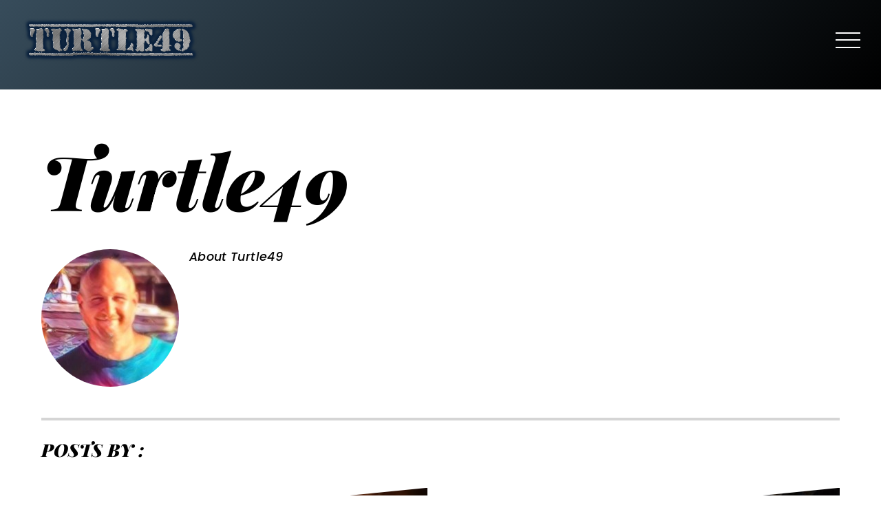

--- FILE ---
content_type: text/css
request_url: http://turtle49.com/wp-content/uploads/themify-concate/2200379516/themify-374633169.css
body_size: 20910
content:
@charset "UTF-8";
/* Themify Float 7.6.3 framework 8.1.8 */

/*/css/base.min.css*/
:where(.tf_loader){width:1em;height:1em;overflow:hidden;display:inline-block;vertical-align:middle;position:relative}.tf_loader:before{content:'';width:100%;height:100%;position:absolute;top:0;left:0;text-indent:-9999em;border-radius:50%;box-sizing:border-box;border:.15em solid rgba(149,149,149,.2);border-left-color:rgba(149,149,149,.6);animation:tf_loader 1.1s infinite linear}@keyframes tf_loader{0{transform:rotate(0)}100%{transform:rotate(360deg)}}.tf_clear{clear:both}.tf_left{float:left}.tf_right{float:right}.tf_textl{text-align:left}.tf_textr{text-align:right}.tf_textc{text-align:center}.tf_textj{text-align:justify}.tf_text_dec{text-decoration:none}.tf_hide{display:none}.tf_hidden{visibility:hidden}.tf_block{display:block}.tf_inline_b{display:inline-block}.tf_vmiddle{vertical-align:middle}.tf_mw{max-width:100%}.tf_w{width:100%}.tf_h{height:100%}:where(.tf_overflow){overflow:hidden}.tf_box{box-sizing:border-box}:where(.tf_abs){position:absolute;inset:0}:where(.tf_abs_t){position:absolute;top:0;left:0}:where(.tf_abs_b){position:absolute;bottom:0;left:0}:where(.tf_abs_c){position:absolute;top:50%;left:50%;transform:translate(-50%,-50%)}.tf_rel{position:relative}:where(.tf_opacity){opacity:0}.tf_clearfix:after{content:"";display:table;clear:both}.loops-wrapper>.post,.woocommerce ul.loops-wrapper.products>li.product{float:left;box-sizing:border-box;margin-left:3.2%;margin-right:0;margin-bottom:2.5em;clear:none}.woocommerce .loops-wrapper.no-gutter.products>.product,body .loops-wrapper.no-gutter>.post{margin:0}.woocommerce .loops-wrapper.products.list-post>.product{margin-left:0}.tf_scrollbar{scroll-behavior:smooth;--tf_scroll_color:rgba(137,137,137,.2);--tf_scroll_color_hover:rgba(137,137,137,.4);scrollbar-color:var(--tf_scroll_color) transparent;scrollbar-width:thin}.tf_scrollbar::-webkit-scrollbar{width:var(--tf_scroll_w,10px);height:var(--tf_scroll_h,10px)}.tf_scrollbar::-webkit-scrollbar-thumb{background-color:var(--tf_scroll_color);background-clip:padding-box;border:2px solid transparent;border-radius:5px}.tf_scrollbar:hover{scrollbar-color:var(--tf_scroll_color_hover) transparent}.tf_scrollbar:hover::-webkit-scrollbar-thumb{background-color:var(--tf_scroll_color_hover)}.tf_close{position:relative;transition:transform .3s linear;cursor:pointer}.tf_close:after,.tf_close:before{content:'';height:100%;width:1px;position:absolute;top:50%;left:50%;transform:translate(-50%,-50%) rotate(45deg);background-color:currentColor;transition:transform .25s}.tf_close:after{transform:translate(-50%,-50%) rotate(-45deg)}.tf_close:hover:after{transform:translate(-50%,-50%) rotate(45deg)}.tf_close:hover:before{transform:translate(-50%,-50%) rotate(135deg)}.tf_vd_lazy:fullscreen video{height:100%;object-fit:contain}

/*/css/themify-common.css*/
iframe{border:0}a{cursor:pointer}:is(button,a,input,select,textarea,.button):focus{outline:1px dotted hsla(0,0%,59%,.2)}.tf_focus_heavy :is(button,a,input,select,textarea,.button):focus{outline:2px solid rgba(0,176,255,.8)}.tf_focus_none a,.tf_focus_none:is(button,a,input,select,textarea,.button):focus{outline:0}.tf_large_font{font-size:1.1em}.screen-reader-text{border:0;clip:rect(1px,1px,1px,1px);clip-path:inset(50%);height:1px;margin:-1px;overflow:hidden;padding:0;position:absolute;width:1px;word-wrap:normal!important}.screen-reader-text:focus{background-color:#f1f1f1;border-radius:3px;box-shadow:0 0 2px 2px rgba(0,0,0,.6);clip:auto!important;color:#21759b;display:block;font-size:.875rem;font-weight:700;height:auto;left:5px;line-height:normal;padding:15px 23px 14px;text-decoration:none;top:5px;width:auto;z-index:100000}.skip-to-content:focus{clip-path:none}.post-image .themify_lightbox{display:block;max-width:100%;position:relative}.post-image .themify_lightbox .zoom{background:rgba(0,0,0,.3);border-radius:100%;height:35px;left:50%;position:absolute;top:50%;transform:translate(-50%,-50%);width:35px}.post-image .themify_lightbox .zoom .tf_fa{color:#fff;vertical-align:middle;stroke-width:1px;left:50%;line-height:100%;position:absolute;top:50%;transform:translate(-50%,-50%)}.post-image .themify_lightbox:hover .zoom{background:rgba(0,0,0,.6)}.pswp:not(.pswp--open){display:none}:is(.ptb_map,.themify_map) button{border-radius:0;max-width:inherit}
/*/wp-content/themes/themify-float/styles/modules/site-logo.css*/
#site-logo{display:inline-block;font-family:Poppins,sans-serif;font-size:2.7em;font-weight:600;letter-spacing:-.025em;line-height:normal;margin:0;padding:0;text-transform:uppercase;transition:font-size .5s ease-in-out;vertical-align:middle}#site-logo a{color:inherit;text-decoration:none}.fixed-header-on .tf_sticky_logo~*,body:not(.fixed-header-on) .tf_sticky_logo{display:none!important}
/*/wp-content/themes/themify-float/styles/modules/site-description.css*/
#site-description{display:inline-block;font-family:Playfair Display,serif;font-size:.8em;font-style:italic;letter-spacing:.02em;line-height:110%;margin:0 0 0 19px;opacity:0;padding:0;position:absolute;top:50%;transform:translate(50%,-50%);transition:all .3s ease-in-out;visibility:hidden;z-index:1}#site-description .site-taglink{color:inherit;font:inherit}#site-description .site-taglink:hover{text-decoration:none}#site-description span{background-color:#fff;box-sizing:border-box;color:#000;display:inline-block;min-height:32px;padding:8px;position:relative}#site-description span:after{border:16px solid transparent;border-right-color:#fff;content:"";display:inline-block;height:0;position:absolute;right:100%;top:0;width:0;z-index:-1}#site-logo:hover+#site-description{opacity:1;transform:translateY(-50%);visibility:visible}
/*/css/modules/search-form.css*/
.tf_s_dropdown input[type=text]{background-color:#fff;box-shadow:none;color:#000;display:inline-block;height:auto;margin:0;max-width:100%;min-height:auto;min-width:auto;width:auto}.tf_search_icon{border-radius:50em;cursor:pointer;line-height:normal;padding:9px 11px 10px}.tf_search_icon:hover{background:hsla(0,0%,59%,.15)}.tf_search_icon .tf-ti-search{stroke-width:1.5}.tf_icon_wrap{font-size:1.2em;left:2px;line-height:1;position:absolute;top:50%;transform:translateY(-50%)}.tf_icon_wrap+.tf_loader+input[type=text],.tf_icon_wrap+input[type=text]{padding-left:2.2em}.tf_s_dropdown .tf_icon_wrap{left:12px}
/*/css/grids/grid2.css*/
.loops-wrapper.grid2>.post,.loops-wrapper.products.grid2>.product{width:48.4%}.loops-wrapper.grid2>.post:nth-of-type(odd),.loops-wrapper.products.grid2>.product:nth-of-type(odd){clear:left;margin-left:0}.loops-wrapper.grid2.no-gutter>.post,.loops-wrapper.products.grid2.no-gutter>.product{width:50%}@media (max-width:680px){.loops-wrapper.grid2.no-gutter>.post,.loops-wrapper.grid2>.post{float:none;margin-left:0;width:100%}}
/*/wp-content/themes/themify-float/style.css*/
/*!
Theme Name:Themify Float
Theme URI:https://themify.me/themes/float
Version:7.6.3
Description:Created by <a href="http://www.themify.me">Themify</a>.
Author:Themify
Author URI:http://www.themify.me
License:GNU General Public License v2.0
License URI:http://www.gnu.org/licenses/gpl-2.0.html
Copyright:(c) Themify.
Tags:themify, featured-images, translation-ready, custom-menu, sidebar
Text Domain:themify
Required Plugins:themify-portfolio-post, woocommerce, themify-shortcodes
Requires PHP:7.2
Changelogs: https://themify.org/changelogs/themify-float.txt

---------
DO NOT EDIT THIS FILE.
If you need to override theme styling, please add custom CSS in Appearance > Customize > Custom CSS or a child theme (https://themify.me/docs/child-theme).
*/a,abbr,acronym,address,b,bdo,big,blockquote,body,br,button,cite,code,dd,del,dfn,div,dl,dt,em,fieldset,figure,form,h1,h2,h3,h4,h5,h6,html,i,img,ins,kbd,legend,li,map,object,ol,p,pre,q,samp,small,span,strong,sub,sup,table,tbody,td,tfoot,th,thead,tr,tt,ul,var{margin:0;padding:0}fieldset,img{border:0}article,aside,details,figcaption,figure,footer,header,hgroup,menu,nav,section{display:block}audio,embed,iframe,object{max-width:100%}:root{--theme_accent:#1abbc5}@font-face{font-display:swap;font-family:themify_theme_icon;src:url([data-uri]) format("woff")}body{background-color:#fff;color:#656565;font:1.1em/1.8em Open Sans,sans-serif;overflow-wrap:break-word;-webkit-font-smoothing:antialiased;-moz-text-size-adjust:100%;-webkit-text-size-adjust:100%;text-size-adjust:100%}a{color:var(--theme_accent);outline:none;text-decoration:none;transition:color .3s ease-in-out}a:hover{color:#7793b3}p{margin:0 0 1.1em;padding:0}small{font-size:87%}blockquote{font-size:1.2em;line-height:1.4em;margin:0 0 1.2em;padding:.8em 2em 1em;position:relative}blockquote:before{content:"\201C";font-size:3.3em;margin-left:-.5em;margin-top:.2em;position:absolute}ins{text-decoration:none}ol,ul{margin:0 0 1.4em 1.6em}li,ol,ul{padding:0}li{margin:0 0 1em}ol ol,ol ul,ul ol,ul ul{margin-top:1em}h1,h2,h3,h4,h5,h6{color:#000;font-family:Playfair Display,serif;font-weight:900;line-height:1.3em;margin:0 0 .5em;overflow-wrap:normal}h1{font-size:4.2em;margin-bottom:.5em}h1,h2{font-style:italic}h2{font-size:2.5em}h3{font-size:2em;font-style:italic;font-weight:700}h4{font:600 1.3em/1.4em Poppins,sans-serif;letter-spacing:.04em;text-transform:uppercase}h5{font-size:1.5em}h6{font-size:1.2em}button,input,input[type=search],select,textarea{font-family:inherit;font-size:100%;max-width:100%}input[type=date],input[type=datetime-local],input[type=datetime],input[type=email],input[type=month],input[type=number],input[type=password],input[type=search],input[type=tel],input[type=text],input[type=time],input[type=url],input[type=week],textarea{-webkit-appearance:none;background-color:#fff;border:1px solid #ddd;border-radius:0;box-shadow:none;font-size:.95em;letter-spacing:.03em;margin:1em 0 .35em;max-width:100%;padding:.5em 1.2em;transition:all .3s ease-in-out}input[type=email],input[type=password],input[type=search],input[type=tel],input[type=text],input[type=url]{width:15em}input[type=number]{width:7em}select{padding:.5em 1.2em}textarea{min-height:225px;width:100%}input[type=date]:focus,input[type=datetime-local]:focus,input[type=datetime]:focus,input[type=email]:focus,input[type=month]:focus,input[type=number]:focus,input[type=password]:focus,input[type=search]:focus,input[type=tel]:focus,input[type=text]:focus,input[type=time]:focus,input[type=url]:focus,input[type=week]:focus,textarea:focus{border-color:#000;outline:none}button[type=submit],input[type=reset],input[type=submit]{-webkit-appearance:none;background-color:var(--theme_accent);border:0;border-radius:0;box-shadow:none;color:#fff;cursor:pointer;display:inline-block;font-family:Poppins,sans-serif;font-size:.85em;font-weight:700;letter-spacing:.14em;padding:1.05em 2.8em 1em 3em;text-transform:uppercase;transition:all .3s ease-in-out}button[type=submit]:hover,input[type=reset]:hover,input[type=submit]:hover{background-color:#f4dd3f;color:#7793b3}input::-webkit-input-placeholder,textarea::-webkit-input-placeholder{color:#959595}input::-moz-placeholder,textarea::-moz-placeholder{color:#959595}#body,#content,#footer,#footerwrap,#header,#headerwrap,#layout,#main-nav,#pagewrap,#sidebar,.author-box,.col2-1,.col3-1,.col3-2,.col4-1,.col4-2,.col4-3,.pagewidth,.post,.post-nav,.widget,img,input,textarea{box-sizing:border-box}#pagewrap{overflow-x:clip}.mobile-menu-visible #pagewrap{overflow-x:initial}.pagewidth{margin:0 auto;max-width:100%;width:1160px}#body{clear:both;max-width:100%}#content{float:left;padding:6% 0;position:relative;width:71.5%}.sidebar-none #content{float:none;width:100%}#sidebar{float:right;font-size:.85em;line-height:1.7em;padding:6% 0;width:22.5%}#sidebar .secondary{width:47%}.full_width #layout{max-width:100%;width:100%}.full_width #content{max-width:100%;padding:0}.full_width #content,.full_width #sidebar{float:none;width:auto}.sidebar-left #content{float:right}.sidebar-left #sidebar{float:left}.col2-1,.col3-1,.col3-2,.col4-1,.col4-2,.col4-3{float:left;margin-left:3.2%}.col4-1{width:22.6%}.col2-1,.col4-2{width:48.4%}.col4-3{width:74.2%}.col3-1{width:31.2%}.col3-2{width:65.6%}.col.first,.col2-1.first,.col3-1.first,.col3-2.first,.col4-1.first,.col4-2.first,.col4-3.first{clear:left;margin-left:0}#headerwrap{background:linear-gradient(135deg,#1abbc5,#1abbc5 41%,#2dbc81 56%,#2dbc81);color:#fff;left:0;min-height:55px;position:relative;top:0;width:100%;z-index:99}#header{max-width:none;padding:1.2em 30px .85em;position:relative;transition:padding .5s ease-in-out;width:auto}.social-widget{margin:0 auto;max-width:350px;text-align:center}.social-widget a{color:inherit;display:inline-block;text-decoration:none}.social-widget .widget{background:0;border:0;border-radius:0;box-shadow:none;display:inline-block;margin:2em 2px 2em 0;padding:0;vertical-align:middle}.social-widget .widget div{display:inline}.social-widget .widgettitle{display:none}.social-widget ul{display:inline-block;margin:0!important;padding:0}.social-links.horizontal li{border:0!important;clear:none;color:inherit;display:inline-block;line-height:100%;margin:0;padding:0 2px 5px 0}.social-widget li img{margin-top:-3px;vertical-align:middle}.social-widget .social-links .icon-medium i,.social-widget div.rss a{display:inline-block;font-size:1.6em;padding:.75em .95em .5em 0}.social-widget div.rss{display:inline-block;margin-left:3px;vertical-align:middle}.social-widget div.rss a{display:inline-block}.social-widget .rss a:before{content:"\f09e";font-family:themify_theme_icon;font-style:normal;font-weight:400;text-decoration:inherit}#searchform-wrap{display:block;margin:0 auto;max-width:350px}#headerwrap #searchform{margin:0 0 3.4em;position:relative}#headerwrap #searchform #s{background-color:transparent;border:1px solid hsla(0,0%,100%,.5);color:#fff;font-size:1em;margin:0;padding:20px 45px 22px 29px;width:100%}#headerwrap #searchform #s::-webkit-input-placeholder{color:#fff}#headerwrap #searchform #s:focus,#headerwrap #searchform #s:hover,#headerwrap #searchform .icon-search:hover+#s{border-color:#fff}#headerwrap #searchform .icon-search:before{content:"\e803";font-family:themify_theme_icon;font-size:1.25em;font-style:normal;position:absolute;right:21px;top:48%;transform:translateY(-50%)}#main-nav{font-size:1.5em;font-weight:300;margin:2em auto;max-width:350px;padding:0}#main-nav li{display:block;list-style:none;margin:0;padding:0;position:relative}#main-nav li.menu-item-has-children>a{padding-right:1.5em}#main-nav a{border-bottom:1px solid hsla(0,0%,100%,.3);box-sizing:border-box;color:inherit;display:block;margin:0;padding:.715em 0;position:relative;text-decoration:none}#main-nav li a:hover,#main-nav>.current-menu-ancestor>a,#main-nav>.current-menu-item>a,#main-nav>.current_page_item>a{color:#f4dd3f}#main-nav ul{display:block;list-style:none;margin:0;padding:15px 0 0}body:not(.horizontal-menu) #main-nav ul{display:none}#main-nav ul li{background:0;float:none;margin:0;padding:0 0 0 1em}#main-nav ul li a{font-size:.85em}#main-nav ul ul{left:190px;top:-2px}#menu-icon,#menu-icon-close{display:none}#menu-icon{color:inherit;display:block;line-height:normal;position:absolute;right:30px;text-decoration:none;top:46px;transition:all .5s ease-in-out;transition-property:color,border;z-index:9999}.menu-icon-inner{box-sizing:border-box;display:inline-block;height:23px;position:relative;vertical-align:middle;width:36px}.menu-icon-inner:after,.menu-icon-inner:before{box-sizing:border-box;content:"";display:block;left:0;position:absolute;transition:all .7s ease;transition-property:transform;width:100%}.menu-icon-inner:before{border-bottom:2px solid;border-top:2px solid;height:100%;top:0}.menu-icon-inner:after{border-top:2px solid;top:50%;transform:translateY(-50%)}.mobile-menu-visible #menu-icon{z-index:111111}.mobile-menu-visible .menu-icon-inner:after,.mobile-menu-visible .menu-icon-inner:before{border-bottom:none;border-top:2px solid;height:auto;top:50%}.mobile-menu-visible .menu-icon-inner:before{transform:rotate(-45deg)}.mobile-menu-visible .menu-icon-inner:after{transform:rotate(45deg)}body:not(.horizontal-menu).mobile-menu-visible{height:100%;left:0;overflow:hidden!important;position:absolute;top:0;width:100%}body:not(.header-leftpane):not(.header-rightpane):not(.horizontal-menu).mobile-menu-visible #headerwrap{background:linear-gradient(135deg,rgba(26,187,197,.95),rgba(26,187,197,.95) 41%,rgba(45,188,129,.95) 56%,rgba(45,188,129,.95));height:100vh;min-height:300px;transition:height,background 1s ease-in-out}.body-overlay{background-color:hsla(0,0%,100%,.7);box-shadow:inset -1px 0 13px rgba(0,0,0,.13);display:none;height:100%;position:fixed;right:300px;top:0;width:100%;z-index:1000}.body-overlay.body-overlay-on{display:none}@media (hover:none){#main-nav .menu-item-has-children>a{padding-right:50px!important}#main-nav li .child-arrow{border-radius:100%;display:inline-block;margin-left:7px;margin-top:-17px;padding:0;right:5px;top:50%}#main-nav .toggle-on>a>.child-arrow{background:hsla(0,0%,84%,.4)}#main-nav li>.sub-menu{display:none}#main-nav li.toggle-on>.sub-menu{opacity:1;transform:scale(1);visibility:visible}}.menu-item-has-children .child-arrow{border-radius:100%;cursor:pointer;display:none;height:36px;position:absolute;right:0;top:4px;transition:transform .3s;width:36px;z-index:12}.overlay-menu .child-arrow{top:20px}body:not(.horizontal-menu) .child-arrow{display:inline}.child-arrow:after,.child-arrow:before{background:currentColor;border-radius:10px;content:"";height:1px;left:12px;position:absolute;top:50%;transform:rotate(45deg);transition:transform .3s ease-in-out;width:8px;z-index:9999}.child-arrow:after{left:17px;transform:rotate(-45deg)}.toggle-on>a .child-arrow:after,.toggle-on>a .child-arrow:before{left:10px;width:15px}.toggle-on>a .child-arrow{transform:rotate(180deg)}.sidemenu{overflow-y:scroll;padding:38px 30px 30px;-webkit-overflow-scrolling:touch;bottom:0;box-sizing:border-box;display:none;height:100%;left:0;position:fixed;width:100%;z-index:1111}#mobile-menu.sidemenu-on{display:block}.overlay-menu .sidemenu:not(.sidemenu-on){opacity:0}#headerwrap #main-nav,#headerwrap #searchform-wrap,#headerwrap .social-widget{transition:all .2s ease-in-out}.mobile-menu-visible #headerwrap #main-nav,.mobile-menu-visible #headerwrap #searchform-wrap{animation:fadeInDown .5s alternate;animation-timing-function:linear}.mobile-menu-visible #headerwrap .social-widget{animation:fadeInDown 1s alternate;animation-timing-function:linear}.horizontal-menu.transparent-header #headerwrap,.transparent-header #headerwrap{position:absolute}#headerwrap.fixed-header,.fixed-header-enabled #headerwrap.fixed-header{position:fixed}#headerwrap.fixed-header{background:linear-gradient(135deg,rgba(26,187,197,.95),rgba(26,187,197,.95) 41%,rgba(45,188,129,.95) 56%,rgba(45,188,129,.95));left:0;top:0;width:100%;z-index:1000}#headerwrap.fixed-header #header{padding-bottom:10px;padding-top:10px}#headerwrap.fixed-header #site-logo{font-size:2em}#headerwrap #fixedheaderheaderwrapsitelogoa,#headerwrap #fixedheaderheaderwrapsitelogoa~.tf_sticky_logo,#headerwrap .tf_sticky_logo,#headerwrap.fixed-header .tf_sticky_logo,#headerwrap.fixed-header .tf_sticky_logo+img,#headerwrap.fixed-header .tf_sticky_logo+span{display:none}#headerwrap.fixed-header #fixedheaderheaderwrapsitelogoa,#headerwrap.fixed-header .tf_sticky_logo{display:block}#headerwrap.fixed-header #site-logo img:not(.tf_sticky_logo){max-height:60px;width:auto}#headerwrap.fixed-header #menu-icon{top:26px}.transparent-header #headerwrap{background:0;color:#fff}.transparent-header:not(.themify_builder_active) #pagewrap{padding-top:0!important}.transparent-header #headerwrap.fixed-header,body:not(.header-leftpane):not(.header-rightpane):not(.horizontal-menu).transparent-header.mobile-menu-visible #headerwrap{background:linear-gradient(135deg,rgba(26,187,197,.95),rgba(26,187,197,.95) 41%,rgba(45,188,129,.95) 56%,rgba(45,188,129,.95))}.transparent-header #headerwrap.fixed-header{color:#fff}.themify_builder_active #headerwrap,.themify_builder_active.has-fixed-header #headerwrap,.transparent-header.themify_builder_active #headerwrap{color:inherit;position:static!important}.transparent-header.themify_builder_active #headerwrap a{color:inherit}.admin-bar #headerwrap{top:0}.admin-bar #headerwrap.fixed-header,.admin-bar.horizontal-menu.transparent-header #headerwrap,.admin-bar.transparent-header #headerwrap{top:32px}.horizontal-menu .body-overlay.body-overlay-on{display:block}.mobile-menu-visible.horizontal-menu #headerwrap{height:auto;min-height:inherit}.horizontal-menu #header{padding:36px 30px 23px}.horizontal-menu .sidemenu{display:block;overflow:visible;padding:0;position:static;width:auto}.horizontal-menu #site-logo{float:left;line-height:1em}.horizontal-menu #main-nav,.horizontal-menu #searchform-wrap,.horizontal-menu .social-widget{float:left;margin:auto;max-width:none}.horizontal-menu #headerwrap #searchform-wrap{position:relative}.horizontal-menu #headerwrap #searchform{margin:0;position:absolute;z-index:9999}.horizontal-menu #headerwrap #searchform #s{border-color:transparent transparent transparent hsla(0,0%,100%,.5);padding:.4em 35px .4em .5em;transition:width .3s ease-in-out;width:40px}.horizontal-menu #headerwrap #searchform .icon-search:before{font-size:1em;right:10px;top:20px;z-index:1}.horizontal-menu #headerwrap #searchform #s:focus,.horizontal-menu #headerwrap #searchform .icon-search:hover+#s,.horizontal-menu #headerwrap #searchform:focus #s,.horizontal-menu #headerwrap #searchform:hover #s{background-color:#fff;color:#000;width:140px}.horizontal-menu #headerwrap #searchform:hover .icon-search:before{color:#000}.horizontal-menu .social-widget{height:auto}.horizontal-menu .social-widget .widget{height:auto;margin:auto auto auto 1.65em}.horizontal-menu .social-links .icon-medium i,.horizontal-menu .social-widget div.rss a{font-size:1.1em;padding:.2em .45em}.horizontal-menu #main-nav{float:right;font-family:Poppins,sans-serif;font-size:1em;font-weight:600;margin:auto;max-width:65%}.horizontal-menu #main-nav li{display:inline-block;float:left;margin:0 .13em}.horizontal-menu #main-nav>li>a{border:0;letter-spacing:-.015em;margin-bottom:5px;padding:.15em .525em;text-transform:uppercase}.horizontal-menu #main-nav li ul{background-color:#fff;border:1px solid #ddd;box-sizing:border-box;color:#000;font-weight:400;left:50%;margin:20px 0 0 -100px;opacity:0;padding:0;position:absolute;text-align:center;top:100%;transition:all .1s linear;visibility:hidden;z-index:9999}.horizontal-menu #main-nav li ul ul{left:100%;margin-left:20px;margin-top:0;text-align:left;top:0}@media (hover:hover){.horizontal-menu #main-nav li:hover>ul{margin-top:0;opacity:1;visibility:visible}.horizontal-menu #main-nav li li:hover>ul{margin-left:0}}.horizontal-menu #main-nav li ul li{display:block;padding:0}.horizontal-menu #main-nav li ul li a{border-bottom:1px solid #ddd;display:block;font-size:.9em;line-height:1.5em;padding-left:1.05em;padding-right:1.05em;width:200px}.horizontal-menu #main-nav li ul li:last-child>a{border-bottom:none}.horizontal-menu #main-nav li li:hover>a{color:#7793b3}.horizontal-menu #main-nav ul:before{border:solid transparent;border-bottom-color:#fff;border-width:12px;bottom:100%;content:" ";height:0;left:50%;margin-left:-12px;pointer-events:none;position:absolute;width:0}.horizontal-menu #main-nav ul ul:before{border:solid transparent;border-right-color:#ddd;border-width:11px;content:" ";height:0;left:-10px;margin-top:-11px;pointer-events:none;position:absolute;top:24px;width:0}.horizontal-menu #main-nav ul li{background:0;display:block;float:none}.horizontal-menu #main-nav .edge>ul{left:auto;right:0}.horizontal-menu #main-nav ul .edge>ul{left:auto;right:100%}.horizontal-menu #main-nav ul .edge>ul:before{left:auto;right:-22px;transform:rotateY(180deg)}.horizontal-menu #menu-icon{display:none}.load-more{clear:both;padding:50px 0;text-align:center}.loader-wait .load-more-button:before{animation:fa-spin 2s linear infinite;content:"\f110";font-family:themify_theme_icon;position:absolute;right:14px;top:14px;z-index:2}.load-more .load-more-button{background:#56dcb1 linear-gradient(135deg,rgba(26,187,197,.95),rgba(26,187,197,.95) 41%,rgba(45,188,129,.95) 56%,rgba(45,188,129,.95));color:#fff;display:none;font:300 1.2em/100% Poppins,sans-serif;padding:.8em 1.5em;position:relative;text-decoration:none;transition:all .5s;width:auto}.loader-wait .load-more-button{padding-right:2em}.full_width .load-more{margin-left:auto;margin-right:auto;width:88%}.header-leftpane .body-overlay{right:300px;transition:right .3s linear}.header-leftpane .body-overlay.body-overlay-on{display:block;right:-300px}.header-leftpane{font-size:1em;margin-left:90px;margin-right:20px}.header-leftpane.full_width{margin-left:70px;margin-right:auto}.header-leftpane #pagewrap{padding-top:0!important}.header-leftpane #headerwrap{float:left;height:100%;opacity:1;overflow-y:hidden;width:300px;-webkit-overflow-scrolling:touch;padding-right:77px;position:fixed!important}.header-leftpane #header{padding:0}.header-leftpane .logo-desc-wrap{bottom:25px;min-height:65px;position:fixed;transform:rotate(-90deg);transform-origin:bottom left;width:100%}.header-leftpane #site-description{position:static;transform:translateX(10%)}.header-leftpane #site-logo:hover+#site-description{opacity:1;transform:none}.header-leftpane .sidemenu{display:block;overflow-y:auto;position:static;-webkit-overflow-scrolling:touch;padding-top:70px;text-align:left}.header-leftpane #menu-icon{display:block;position:fixed;right:auto;top:26px}.header-leftpane #main-nav{font-size:1.2em;margin:0 0 1em;max-width:inherit}.header-leftpane #main-nav a{padding:.4em 0}.header-leftpane #main-nav ul{padding:0}.header-leftpane .social-widget{font-size:1em;margin:0;max-width:inherit;text-align:left}.header-leftpane .social-widget .widget{margin:0 0 1em}.header-leftpane .social-widget div.rss{margin-bottom:.5em}.header-leftpane .social-links .icon-medium i,.header-leftpane .social-widget div.rss a{padding:5px;width:auto}.header-leftpane .widget .social-links i:first-child{padding-left:0}.header-leftpane #headerwrap #searchform #s{padding:.75em 3em .75em .75em}.header-leftpane #headerwrap #searchform{margin:0 0 1em}.header-leftpane #footer{width:auto}.header-leftpane{position:relative;right:0;transition:right .3s ease-in-out}.mobile-menu-visible.header-leftpane{right:-300px}.header-leftpane #headerwrap{left:-230px;transition:all .3s ease-in-out}.mobile-menu-visible.header-leftpane #headerwrap{left:0;overflow-y:auto;padding-right:0}.header-leftpane .logo-desc-wrap{left:70px;transition:all .3s ease-in-out}.mobile-menu-visible.header-leftpane .logo-desc-wrap{left:300px;opacity:0;transform:rotate(-90deg) translateY(100%);visibility:hidden}.header-leftpane #menu-icon{left:15px;transition:left .3s ease-in-out}.mobile-menu-visible.header-leftpane #menu-icon{left:240px}.header-rightpane .body-overlay{right:-300px;transition:right .3s linear}.header-rightpane .body-overlay.body-overlay-on{display:block;right:300px}.header-rightpane{font-size:1em;margin-left:20px;margin-right:90px}.header-rightpane.full_width{margin-left:auto;margin-right:70px}.header-rightpane #pagewrap{padding-top:0!important}.header-rightpane #headerwrap{float:left;height:100%;opacity:1;overflow-y:hidden;width:300px;-webkit-overflow-scrolling:touch;left:auto;padding-left:77px;position:fixed!important}.header-rightpane #header{padding:initial}.header-rightpane .logo-desc-wrap{bottom:25px;min-height:40px;position:fixed;transform:rotate(-90deg) translateX(100%);transform-origin:bottom right;width:100%}.header-rightpane #site-logo{line-height:1em}.header-rightpane #site-description{position:static;transform:translateX(10%)}.header-rightpane #site-logo:hover+#site-description{opacity:1;transform:none}.header-rightpane .sidemenu{display:block;overflow-y:auto;position:static;-webkit-overflow-scrolling:touch;padding-top:70px;text-align:left}.header-rightpane #menu-icon{display:block;position:fixed;right:auto;top:26px}.header-rightpane #main-nav{font-size:1.2em;margin:0 0 1em;max-width:inherit}.header-rightpane #main-nav a{padding:.4em 0}.header-rightpane #main-nav ul{padding:0}.header-rightpane .social-widget{font-size:1em;margin:0;max-width:inherit;text-align:left}.header-rightpane .social-widget .widget{margin:0 0 1em}.header-rightpane .social-links .icon-medium i,.header-rightpane .social-widget div.rss a{padding:5px;width:auto}.header-rightpane .social-widget div.rss{margin-bottom:.5em}.header-rightpane .widget .social-links i:first-child{padding-left:0}.header-rightpane #headerwrap #searchform #s{padding:.75em 3em .75em .75em}.header-rightpane #headerwrap #searchform{margin:0 0 1em}.header-rightpane #footer{width:auto}.header-rightpane{left:0;position:relative;transition:left .3s ease-in-out}.mobile-menu-visible.header-rightpane{left:-300px}.header-rightpane #headerwrap{right:-230px;transition:all .3s ease-in-out}.mobile-menu-visible.header-rightpane #headerwrap{overflow-y:auto;padding-left:0;right:0}.header-rightpane .logo-desc-wrap{right:10px;transition:all .3s ease-in-out}.mobile-menu-visible.header-rightpane .logo-desc-wrap{opacity:0;right:240px;transform:rotate(-90deg) translate(100%,-100%);visibility:hidden}.header-rightpane #menu-icon{right:15px;transition:right .3s ease-in-out}.mobile-menu-visible.header-rightpane #menu-icon{right:240px}.page-title{font-family:Playfair Display,serif;font-size:6em;font-style:italic;line-height:110%;margin:0 0 .365em;padding:0}.author-bio{margin:0 0 2em;overflow:hidden;-webkit-overflow-scrolling:touch}.author-bio .author-avatar{float:left;margin:0 15px 0 0}.author-bio .author-avatar img{background-color:#fff;border-radius:100%}.author-bio .author-name{font-family:Poppins,sans-serif;font-size:.95em;font-weight:500;letter-spacing:.02em;margin:0 0 .85em;padding:0}.author-posts-by{border-color:#ccc hsla(0,0%,46%,.3) hsla(0,0%,46%,.3);border-top:4px solid hsla(0,0%,46%,.3);font-size:1.4em;margin:0 0 1.5em;padding:1em 0 0;text-transform:uppercase}.loops-wrapper.grid4 .post{float:left;margin-bottom:2.5em;margin-left:3.2%;width:22.6%}.loops-wrapper.grid3 .post{float:left;margin-bottom:3.1em;margin-left:3.2%;width:31.2%}.loops-wrapper.grid2 .post{float:left;margin-bottom:3.7em;margin-left:3.2%;width:48.4%}.loops-wrapper.grid2-thumb .post-title{font-size:1.8em}.loops-wrapper.grid2 .post:nth-of-type(odd),.loops-wrapper.grid2-thumb .post:nth-of-type(odd),.loops-wrapper.grid3 .post:nth-of-type(3n+1),.loops-wrapper.grid4 .post:nth-of-type(4n+1){clear:left;margin-left:0}.post{margin-bottom:3.15em}.post-content{min-width:120px;position:relative}.post-title{font-family:Playfair Display,serif;font-size:3.4em;font-style:italic;font-weight:700;line-height:1.1em;margin:0 0 .5em;padding:0}.post-title a{color:#000;text-decoration:none}.post-title a:hover{color:#7793b3}.post-image{margin:0;overflow:hidden;position:relative}.loops-wrapper .post-image img,.single-post .post-image img{-webkit-clip-path:polygon(0 16%,100% 0,100% 84%,0 100%);clip-path:polygon(0 16%,100% 0,100% 84%,0 100%);vertical-align:bottom}.loops-wrapper.zig-zag .post:nth-of-type(2n) .post-image img{-webkit-clip-path:polygon(0 0,100% 16%,100% 100%,0 84%);clip-path:polygon(0 0,100% 16%,100% 100%,0 84%)}.loops-wrapper.portfolio .post-image img{clip-path:none;-webkit-clip-path:none}.list-post .post-image img,.single-post .post-image img{width:100%}.post-image.left{float:left;margin-right:1em}.post-image.right{float:right;margin-left:1em}.post-meta{margin:0 0 1em;padding:0;position:relative;text-align:right}.post-date{background:linear-gradient(138deg,#1abbc5,#2dbc81);border-radius:100%;box-sizing:border-box;color:#fff;display:inline-block;float:left;height:115px;margin:0;opacity:.8;padding:7px 0;text-align:center;width:115px}.post-date span{display:block;line-height:normal}.post-date .day{font-family:Playfair Display,serif;font-size:1.9em;font-weight:700}.post-date .month{text-transform:uppercase}.post-date .month,.post-date .year{font-size:.9em;font-weight:700}.has-post-thumbnail .post-date{left:0;margin-left:45px;margin-top:-43px;position:absolute;top:0}.post-author{font-family:Playfair Display,serif;font-size:1.2em;font-style:italic;vertical-align:middle}.post-author a{color:inherit}.post-tag{display:block;font-size:.65em;text-transform:uppercase}.post-tag a{color:inherit;opacity:.7}.post-tag a:hover{opacity:.9}.post-cattag-wrapper{display:inline-block;line-height:1.4em;padding:.4em 0 .4em 1.2em;position:relative;vertical-align:middle}.post-cattag-wrapper:before{border-left:1px solid rgba(0,0,0,.15);content:"";display:block;height:100%;left:0;margin:0 .65em 0 .5em;position:absolute;top:0;transform:skewX(-15deg);vertical-align:text-top;width:0}.post-comment{display:inline-block;font-size:1.25em;font-weight:700;margin-left:.8em;text-align:center;vertical-align:middle}.post-comment a{border:1px solid #ddd;border-radius:100%;height:59px;line-height:59px;vertical-align:top;white-space:nowrap;width:59px}.more-link,.post-comment a{display:inline-block;position:relative;transition:all .3s ease-in-out}.more-link{font-size:.825em;font-weight:600;padding:.1em 0 .1em 1.5em;text-decoration:none;text-transform:uppercase}.more-link:before{border-left:1px solid rgba(0,0,0,.15);content:"";display:block;height:100%;left:0;margin:0 .65em 0 .5em;position:absolute;top:0;transform:skewX(-15deg);vertical-align:text-top;width:0}.loops-wrapper.list-post .post-title{margin-bottom:.7em}.loops-wrapper.list-post .has-post-thumbnail .post-meta,.single-post .has-post-thumbnail .post-meta{margin:-7% 0 9%}.sidebar1 .loops-wrapper.list-post .has-post-thumbnail .post-meta,.sidebar1.single-post .has-post-thumbnail .post-meta{margin-top:-5%}.has-post-thumbnail .post-date{margin-top:0}.loops-wrapper.list-post.masonry>.post{margin-left:0;width:100%}.loops-wrapper.grid4 .post-title{font-size:1.7em}.loops-wrapper.grid4 .entry-content{font-size:.9em;line-height:1.7em}.loops-wrapper.grid4 .post-image img{width:100%}.loops-wrapper.grid4 .post-meta .post-author,.loops-wrapper.grid4 .post-meta .post-cattag-wrapper{font-size:.8em}.loops-wrapper.grid4 .post-date{font-size:.55em;height:58px;padding-top:0;width:58px}.loops-wrapper.grid4 .has-post-thumbnail .post-date{margin-left:10px;margin-top:-38px}.loops-wrapper.grid4 .has-post-thumbnail .post-comment{bottom:100%;margin:0 11px 8px 0;position:absolute;right:0}.loops-wrapper.grid4 .post-comment a{background-color:#fff;height:45px;line-height:40px;margin:0;width:45px}.loops-wrapper.grid2 .social-share-wrap,.loops-wrapper.grid3 .social-share-wrap,.loops-wrapper.grid4 .social-share-wrap{font-size:.6em}.loops-wrapper.grid2 .social-share .sharrre .share:before,.loops-wrapper.grid3 .social-share .sharrre .share:before,.loops-wrapper.grid4 .post-comment a,.loops-wrapper.grid4 .social-share .sharrre .share:before{height:35px;line-height:35px;width:35px}.loops-wrapper.grid4 .post-comment a{font-size:.8em}.loops-wrapper.grid3 .post-title{font-size:2.4em}.loops-wrapper.grid3 .post-image img{width:100%}.loops-wrapper.grid3 .post-meta .post-author,.loops-wrapper.grid3 .post-meta .post-cattag-wrapper{font-size:.8em}.loops-wrapper.grid3 .post-date{font-size:.55em;height:58px;padding-top:0;width:58px}.loops-wrapper.grid3 .has-post-thumbnail .post-date{margin-left:10px;margin-top:-38px}.loops-wrapper.grid3 .has-post-thumbnail .post-comment{bottom:100%;margin:0 11px 8px 0;position:absolute;right:0}.loops-wrapper.grid3 .post-comment a{background-color:#fff;height:45px;line-height:40px;margin:0;width:45px}.loops-wrapper.grid2 .post-title{font-size:2.6em}.loops-wrapper.grid2 .post-image img{width:100%}.loops-wrapper.grid2 .post-date{font-size:.55em;height:58px;padding-top:0;width:58px}.loops-wrapper.grid2 .has-post-thumbnail .post-date{margin-left:10px;margin-top:-38px}.loops-wrapper.grid2 .has-post-thumbnail .post-comment{bottom:100%;margin:0 11px 8px 0;position:absolute;right:0}.loops-wrapper.grid2 .post-comment a{background-color:#fff;height:45px;line-height:40px;margin:0;width:45px}.loops-wrapper.grid2-thumb .post{float:left;margin-left:3.2%;width:48.4%}.loops-wrapper.grid2-thumb .post-title{font-size:2.6em}.loops-wrapper.grid2-thumb .post-image{float:left;margin:0 1.6em 1.3em 0;width:20%}.loops-wrapper.grid2-thumb .post-content{min-width:120px;overflow:hidden}.loops-wrapper.list-thumb-image .post{clear:both}.loops-wrapper.list-thumb-image .post-image{float:left;margin:0 1.4em 1em 0;width:20%}.loops-wrapper.list-thumb-image .post-image img{width:100%}.loops-wrapper.list-thumb-image .post-content{overflow:hidden}.loops-wrapper.list-thumb-image .post-video{float:left;margin:0 1.4em 1em 0;padding-bottom:12.25%;width:20%}.loops-wrapper.list-thumb-image .post-video .post-video{display:block;float:none;margin:0;padding:0;position:static;width:100%}.loops-wrapper.list-large-image .post-image{float:left;margin:0 2em 1.3em 0;max-width:70%}.loops-wrapper.slider{margin:0 0 50px;position:relative}.loops-wrapper .slideshow-wrap{height:auto;visibility:visible}.loops-wrapper.slider .post{float:left;margin:0 0 15px;min-height:40px;position:relative;text-align:left;width:100%}.loops-wrapper.slider .post-image{float:none;margin:0;width:auto}.loops-wrapper.slider .post-image img{vertical-align:bottom;width:100%}.loops-wrapper.slider .post-image .lightbox .zoom{display:none}.loops-wrapper.slider .post-title{font-size:1.8em;line-height:1.2em;margin:0 0 .313em}.loops-wrapper.slider .post-date{margin:0}.loops-wrapper.slider .post-content{background-color:rgba(0,0,0,.6);bottom:0;color:#eee;font-size:.9em;line-height:1.5em;margin:0 auto;min-height:40px;overflow:visible;padding:15px 5%;position:absolute;width:90%}.loops-wrapper.slider .post-content a{color:#fff!important}.shortcode.post-slider .carousel-next,.shortcode.post-slider .carousel-prev,.shortcode.slider .carousel-next,.shortcode.slider .carousel-prev{background-image:none;border:0;border-radius:0;box-shadow:none;margin:0;text-shadow:none}.loops-wrapper.slider .carousel-wrap{position:relative}.loops-wrapper.slider .carousel-nav-wrap{width:100%!important}.loops-wrapper.slider .carousel-nav-wrap .carousel-next,.loops-wrapper.slider .carousel-nav-wrap .carousel-prev{background-color:rgba(0,0,0,.3);color:#fff;display:block;float:left;font-size:0;height:auto!important;padding:5% 2.5%;position:absolute;text-decoration:none;text-indent:-900em;top:30%;transition:all .2s ease-in-out;width:auto!important}.loops-wrapper.slider .carousel-nav-wrap .carousel-prev{border-bottom-right-radius:6px;border-top-right-radius:6px;left:0}.loops-wrapper.slider .carousel-nav-wrap .carousel-next{border-bottom-left-radius:6px;border-top-left-radius:6px;right:0}.loops-wrapper.slider .carousel-nav-wrap .carousel-next:hover,.loops-wrapper.slider .carousel-nav-wrap .carousel-prev:hover{background-color:rgba(0,0,0,.5);color:#fff}.loops-wrapper.slider .carousel-nav-wrap .carousel-prev:hover{padding-left:4%}.loops-wrapper.slider .carousel-nav-wrap .carousel-next:hover{padding-right:4%}.loops-wrapper.slider .carousel-nav-wrap .carousel-next:before,.loops-wrapper.slider .carousel-nav-wrap .carousel-prev:before{content:"\e804";display:block;font-family:themify_theme_icon;font-size:18px;font-style:normal;font-weight:400;left:0;line-height:100%;position:absolute;text-align:center;text-decoration:none;top:45%;width:100%}.loops-wrapper.slider .carousel-nav-wrap .carousel-next:before{content:"\e805"}.loops-wrapper.slider .carousel-pager{clear:both;line-height:100%;text-align:center;width:auto}.loops-wrapper.slider .carousel-pager a{background-color:rgba(0,0,0,.2);border:2px solid #666;border-radius:100%;cursor:pointer;display:inline-block;height:8px;margin:2px 3px 0;text-indent:-900em;vertical-align:middle;width:8px}.loops-wrapper.slider .carousel-pager a.selected{background-color:#fff;border-color:#ccc}.loops-wrapper.no-gutter.grid4{margin:0 0 3em}.loops-wrapper.no-gutter.grid4 .post{margin:0;width:25%}.loops-wrapper.no-gutter.grid3 .post{margin:0;width:33.33%}.loops-wrapper.no-gutter.grid2 .post{margin:0;width:50%}.loops-wrapper.no-gutter.list-post .post{padding:0;width:100%}.loops-wrapper.slider.no-gutter .post{margin-left:0;margin-right:0}.loops-wrapper.no-gutter .post-image img{width:100%}.loops-wrapper.no-gutter .post-content{padding-left:9%;padding-right:9%}.loops-wrapper.zig-zag .post-title{font-size:3.5em}.loops-wrapper.zig-zag .post .post-image-wrap{box-sizing:border-box;float:left;position:relative;width:60%}.loops-wrapper.zig-zag .post .post-content{box-sizing:border-box;float:right;width:36%}.loops-wrapper.zig-zag .post:not(.has-post-thumbnail) .post-content{padding:initial;width:100%}.loops-wrapper.zig-zag .post:nth-of-type(2n) .post-image-wrap{float:right}.loops-wrapper.zig-zag .post:nth-of-type(2n) .post-content{float:left}.loops-wrapper.zig-zag .has-post-thumbnail .post-meta{margin:-2.6em 0 0;padding:initial}.loops-wrapper.zig-zag .post-date{margin-top:-10px;position:static}.loops-wrapper.zig-zag .post-comment{margin-right:0;position:static}.loops-wrapper.zig-zag .has-post-thumbnail.post:nth-of-type(2n) .post-meta{direction:rtl;text-align:left}.loops-wrapper.zig-zag .has-post-thumbnail.post:nth-of-type(2n) .post-date{float:right;margin-left:0;margin-right:45px}.loops-wrapper.zig-zag .has-post-thumbnail.post:nth-of-type(2n) .post-meta .post-comment{margin-left:.3em;margin-right:.3em}.loops-wrapper.zig-zag .has-post-thumbnail.post:nth-of-type(2n) .post-meta .post-cattag-wrapper{padding-left:0;padding-right:1.2em}.loops-wrapper.zig-zag .has-post-thumbnail.post:nth-of-type(2n) .post-meta .post-cattag-wrapper:before{left:auto;right:0}.portfolio-filter-wrap{background-color:#2c3f55;color:var(--theme_accent);height:100%;position:relative;width:100%}.portfolio-filter-wrap:not(.post-filter):before{border-left:1px solid #eef0f2;content:"";display:block;height:100%;left:50%;position:absolute;transform:skew(-45deg);width:1px}.portfolio-filter-wrap.post-filter{float:left;font-family:Poppins,sans-serif;font-size:.9em;font-weight:600;height:auto;left:0;line-height:normal;margin:0;padding:22px 0 0 26px;position:absolute;width:auto;z-index:10}.post-filter li{display:block;line-height:1.9em;margin:0;padding-left:24px;position:relative}.post-filter li a{color:inherit;letter-spacing:.09em;text-decoration:none;text-transform:uppercase}.post-filter li a:before{color:var(--theme_accent);content:"\e802";font-family:themify_theme_icon;font-size:1.2em;left:0;opacity:0;position:absolute;top:-2px;transform:translateX(-100%);transition:all .3s ease-in-out}.post-filter li:hover>a:before{opacity:1;transform:translateX(0)}.post-filter li.active a:before{content:"\e807";opacity:1;transform:translateX(0) rotate(90deg)}.post-filter-title{bottom:5%;color:#fefefe;font-family:Playfair Display,serif;font-size:2em;font-style:italic;font-weight:700;line-height:1.1em;position:absolute;right:5%;width:55%}.portfolio .post-image:after,.portfolio .post-image:before{display:none}.loops-wrapper.portfolio .post{float:left;font-size:.75em;margin:0;overflow:hidden;position:relative}.loops-wrapper.portfolio.grid4 .post{width:25%}.loops-wrapper.portfolio.grid3 .post{width:33.33%}.loops-wrapper.portfolio.grid5 .post{font-size:.6em;width:20%}.loops-wrapper.portfolio .post-image img{width:100%}.loops-wrapper.portfolio .post>.post-image{transition:all .3s ease-in-out}.loops-wrapper.portfolio .post:hover>.post-image{transform:scale(1.1)}.loops-wrapper.portfolio .post-image+.post-content{background-color:rgba(44,63,85,.8);color:#fbfcfc;inset:0;opacity:0;overflow:hidden;padding:17px;position:absolute;text-align:center;transition:all .3s ease-in-out}.loops-wrapper.portfolio .post:hover>.post-image+.post-content{opacity:1}.portfolio .post-content-inner-wrapper{border:1px solid transparent;box-sizing:border-box;display:table;height:100%;overflow:hidden;transform:scale(1.5);transition:all .3s ease-in-out;width:100%}.portfolio .post-content-inner{display:table-cell;vertical-align:middle}.portfolio-post:hover .post-content-inner-wrapper{border-color:#7793b3;transform:scale(1)}.loops-wrapper.portfolio .has-post-thumbnail .post-title{color:inherit;font-size:2.1em;letter-spacing:normal}.loops-wrapper.portfolio .has-post-thumbnail .post-title a{color:inherit}.loops-wrapper.portfolio .post-meta{font-family:Poppins,sans-serif;font-weight:600;margin:0 0 .5em;text-align:center;text-transform:uppercase}.loops-wrapper.portfolio .has-post-thumbnail .post-meta{margin:0 0 .5em}.loops-wrapper.portfolio .edit-button,.loops-wrapper.portfolio .entry-content,.loops-wrapper.portfolio .post-meta,.loops-wrapper.portfolio .post-title{position:relative;z-index:12}.loops-wrapper.portfolio .post-meta .post-category{letter-spacing:.07em}.loops-wrapper.portfolio .entry-content{display:block;font-size:.85em;line-height:normal;margin-left:auto;margin-right:auto;margin-top:.5em;max-width:76%}.loops-wrapper.portfolio .more-link{font-size:.825em;padding:.5em 1.6em}.portfolio .post-cattag-wrapper:before{display:none}.loops-wrapper.portfolio .more-link:hover,.loops-wrapper.portfolio .post-meta .post-category a:hover{color:#f4dd3f}.loops-wrapper.portfolio.grid4 .post.size-large{font-size:1em;width:50%}.loops-wrapper.portfolio.grid3 .post.size-large{width:66.66%}.loops-wrapper.portfolio.grid5 .post.size-large{width:40%}.loops-wrapper.portfolio .post.size-small .entry-content{font-size:1.1em}.loops-wrapper.portfolio .post.size-small .post-meta{margin-bottom:.3em;margin-top:auto}.author-box{border:0;margin:15px 0}.author-box .author-avatar{float:left;margin:0 30px 5px 0}.author-box .author-avatar img{border-radius:100%}.author-box .author-name{margin:0 0 .85em}.post-pagination{margin:.5em 0 2em;text-align:right}.post-pagination strong{margin-right:3px}.post-pagination a{margin-left:3px;margin-right:3px}.post-nav{clear:both;color:#fff;font-family:Playfair Display,serif;font-size:1.6em;font-weight:900;margin:0 0 1.75em;overflow:hidden;padding:0;position:relative}.post-nav .next,.post-nav .prev{background-position:50%;background-size:cover;box-sizing:border-box;overflow:hidden;padding:3em 41px;position:relative;transition:all .3s ease-in-out;width:50%;z-index:1}.post-nav .prev{float:left;padding-left:78px}.post-nav .next{float:right;padding-right:78px;text-align:right}.post-nav .next:before,.post-nav .prev:before{background-color:#000;content:"";display:block;height:100%;left:0;opacity:.25;position:absolute;top:0;width:100%;z-index:-1}.post-nav .next:hover,.post-nav .prev:hover{transform:scale(1.1)}.post-nav a{color:inherit;display:inline-block;letter-spacing:.015em;line-height:normal;overflow:hidden;text-decoration:none;text-overflow:ellipsis;white-space:nowrap;width:100%}.post-nav span:hover>a{color:#f4dd3f}.post-nav .next .arrow{float:right}.post-nav .next .arrow:before,.post-nav .prev .arrow:before{font-family:themify_theme_icon;font-size:1.9em;font-style:normal;font-weight:400;position:absolute;text-decoration:none;top:50%;transform:translateY(-50%)}.post-nav .next .arrow:before{content:"\e809";right:6%}.post-nav .prev .arrow:before{content:"\e808";left:6%}.post-nav .next:hover .arrow:before{animation:next-arrow 1s infinite;animation-timing-function:linear}.post-nav .prev:hover .arrow:before{animation:prev-arrow 1s infinite;animation-timing-function:linear}.commentwrap{clear:both;margin:2.25em 0 1.25em;position:relative}.comment-reply-title,.comment-title{color:#6faf24;font-family:Poppins,sans-serif;font-size:1.4em;font-style:normal;font-weight:600;letter-spacing:.07em;margin:0 0 .625em;padding:0;text-transform:uppercase}.commentwrap .pagenav{border:0;box-shadow:none;margin:10px 0}.commentwrap .pagenav.top{margin:0;position:absolute;right:0;top:0}.commentwrap .pagenav.bottom,.commentwrap .pagenav.top{background-color:transparent;color:inherit;padding:inherit}.commentlist{margin:3.25em 0 30px;padding:5px 0 0}.commentlist li{list-style:none;margin:0;padding:3.45em 0 .8em;position:relative}.commentlist>li:first-child{padding-top:0}.commentlist>li:first-child:before{display:none}.commentlist li:before{border-bottom:1px solid #ddd;content:"";display:block;position:absolute;top:0;transform:rotate(-3.5deg);transform-origin:bottom;width:100%}.commentlist li:nth-child(2n):before{transform:rotate(3.5deg)}.commentlist .comment-author{margin:2px 0 5px;padding:0}.commentlist .comment-author br{display:none}.commentlist .avatar{border-radius:100%;float:left;height:95px;margin:5px 42px 0 0;width:95px}.commentlist cite{display:block;font-family:Open Sans,sans-serif;font-size:1.2em;font-style:normal;font-weight:400;letter-spacing:.01em;margin:0 0 .25em}.commentlist cite a{text-decoration:none}.commentlist cite .tf_fa{margin-right:10px}.commentlist .bypostauthor>.comment-author cite:before{content:"\e80a";font-family:themify_theme_icon;font-style:normal;font-weight:400;margin-right:12px;text-decoration:none}.commentlist .comment-time{font-family:Poppins,sans-serif;font-size:.8em;letter-spacing:-.015em}.commentlist .commententry{clear:right;min-height:75px;overflow:hidden;overflow-wrap:break-word;position:relative}.commentlist ol,.commentlist ul{margin:0 0 0 7%;padding:0}.commentlist .reply{position:absolute;right:0;top:2.65%}.commentlist li:nth-child(2n) .reply{top:50px}.commentlist .comment-reply-link{display:inline-block;font-family:Poppins,sans-serif;font-size:1.0275em;font-weight:600;letter-spacing:.03em;line-height:1em;text-transform:uppercase}.commentlist .comment-reply-link:before{border-left:1px solid #e7e7e7;content:"";display:inline-block;height:1.5em;margin-right:.8em;transform:skewX(41deg);vertical-align:top}.commentlist .comment-reply-link:hover{text-decoration:none}.commentlist>li:first-child .reply{top:0}.commentlist li #respond{padding-bottom:4%}#respond{clear:both;margin:0;padding:10px 0 0;position:relative}#respond #cancel-comment-reply-link{display:block;font-size:1em;line-height:100%;position:absolute;right:0;text-decoration:none;text-transform:uppercase;top:12px}#respond #cancel-comment-reply-link:hover{color:#fb4e55}#respond #cancel-comment-reply-link:after,#respond #cancel-comment-reply-link:before{border-top:1px solid;content:"";display:inline-block;left:-25px;position:absolute;top:7px;transition:all .3s ease-in-out;width:1.2em}#respond #cancel-comment-reply-link:before,#respond #cancel-comment-reply-link:hover:after{transform:rotate(45deg)}#respond #cancel-comment-reply-link:after{transform:rotate(-45deg)}#respond #cancel-comment-reply-link:hover:before{transform:rotate(135deg)}#commentform{margin:.9em 0 0}#commentform input[type=text]{margin-right:5px}#commentform label{font-weight:700}#commentform label small{font-weight:400}#commentform p{clear:both;margin:0 0 1em}#commentform .comment-form-author,#commentform .comment-form-email{box-sizing:border-box;clear:none;float:left;width:50%}#commentform .comment-form-email{padding-left:2%}#commentform input[type=email],#commentform input[type=text],#commentform input[type=url]{max-width:none;width:100%}.embed-youtube,.post-video{height:0;margin-bottom:15px;overflow:hidden;padding-bottom:56.25%;position:relative}.embed-youtube embed,.embed-youtube iframe,.embed-youtube object,.post-video embed,.post-video iframe,.post-video object{height:100%;left:0;position:absolute;top:0;width:100%}.loops-wrapper.portfolio .gutter-sizer,.loops-wrapper.portfolio.masonry-layout .portfolio-post.size-small{width:25%}.loops-wrapper.portfolio.masonry-layout .portfolio-post.size-small .post-title{font-size:1.6em}.loops-wrapper.portfolio.masonry-layout .image-left .post-content,.loops-wrapper.portfolio.masonry-layout .image-right .post-image{float:right}.loops-wrapper.portfolio.masonry-layout .image-left .post-image,.loops-wrapper.portfolio.masonry-layout .image-right .post-content{float:left}.single-portfolio #content,.single-portfolio #sidebar{padding-top:4%}.single-portfolio .featured-area,.single-portfolio .post{position:relative}.single-portfolio .post-image{margin:0}.single-portfolio .post-image:after,.single-portfolio .post-image:before{display:none}.single-portfolio .featured-area img{display:block;width:100%}.single-portfolio .project-meta{background-color:#2c3f55;bottom:0;color:#fff;font-family:Open Sans,serif;font-size:.9em;opacity:.8;padding-left:35px;position:absolute}.single-portfolio .project-meta:after{background-color:#2c3f55;content:"";display:block;height:100%;left:100%;position:absolute;top:0;transform:skewX(-29deg);transform-origin:left top;width:55px;z-index:-1}.project-client,.project-date,.project-services,.project-view{display:inline-block;font-weight:300;letter-spacing:.025em;margin:0 3.15em 0 0;padding:1.2em 0}.project-client strong,.project-date strong,.project-services strong,.project-view strong{color:#3ac5cd;display:block;font-size:.925em;font-weight:700;letter-spacing:.015em;margin-bottom:0;text-transform:uppercase}.single-portfolio .post-title{font-size:4.2em;letter-spacing:-.035em;margin-bottom:.6em}.widget{margin:0 0 3em}.widgettitle{color:#6faf24;font-family:Poppins,sans-serif;font-size:1.2em;font-style:normal;font-weight:600;letter-spacing:.07em;margin:0 0 1em;padding:0;text-transform:uppercase}.widget ul{margin:0;padding:0}.widget li{clear:both;list-style:none;margin:0;padding:.4em 0}.widget ul ul{border-top:none;margin:6px 0 -6px;padding:0}.widget ul ul li{margin:0;padding-left:10px}.widget #wp-calendar{width:100%}.widget #wp-calendar caption{font-weight:700;padding-bottom:10px}.widget #wp-calendar td{padding:4px 2px;text-align:center;width:31px}.widget_recent_entries .post-date{display:block;font-size:.95em}.widget .feature-posts-list li{margin:0 0 .5em}.widget .feature-posts-list br{display:none}.widget .feature-posts-list .post-img{float:left;margin:.5em 1.2em 1em 0}.widget .feature-posts-list small{display:block;font-size:90%;margin:0 0 .3em}.widget .feature-posts-list .feature-posts-title{display:inline-block;font-size:1.1em;margin:0 0 .2em;max-width:70%}.widget .feature-posts-list .post-excerpt{display:block}.widget .links-list img,.widget_links img{vertical-align:middle}.recent-comments-list .avatar{float:left;margin-right:12px}.widget .flickr_badge_image{float:left;height:65px;margin-right:30px;margin-top:24px;width:65px}.widget .social-links i:first-child{padding-left:0}#searchform{position:relative}#searchform #s{box-sizing:border-box;margin:0;padding:20px 45px 22px 29px;width:100%}#searchform .icon-search:before{content:"\e803";font-family:themify_theme_icon;font-size:1.25em;font-style:normal;position:absolute;right:15px;top:50%;transform:translateY(-50%)}iframe[src*=facebook]{background-color:#fff}.twitter-tweet-rendered{max-width:100%!important}.widget .textwidget ul{margin:0 0 1.4em 1.6em}.widget .textwidget li{display:list-item}.widget .textwidget ul li{list-style:disc}.widget .textwidget ol li{list-style:decimal}#footerwrap{clear:both;padding-top:2em}.back-top{font-size:10px;margin:1em auto 0;text-align:center;width:50px}.back-top a{bottom:0;display:inline-block;position:relative;transition:all .5s;z-index:10}.back-top a:before{content:"\e806";display:inline-block;font-family:themify_theme_icon;font-size:3em}.back-top:hover a{animation:backtoparrow 1s infinite;animation-timing-function:linear}.footer-logo-wrapper{text-align:center}#footer-logo{font-family:Poppins,sans-serif;font-size:2.65em;font-weight:700;letter-spacing:-.04em;line-height:normal;margin:.6em 0 .75em;padding:0;text-transform:uppercase}#footer-logo a{color:inherit}.footer-widgets{clear:both;margin:0 10%}.footer-widgets .widget{margin-bottom:2.5em}.footer-widgets .widgettitle{color:#31373c;letter-spacing:normal;margin-bottom:.7em;text-transform:none}.footer-text{border-top:1px solid #ddd;clear:both;color:#999;font-size:.75em;letter-spacing:.02em;margin:0 20%;padding:3.1em 0;text-align:center}.footer-text a{color:inherit}.footer-nav{display:table;margin:1em auto 3em;padding:0}.footer-nav li{display:inline-block;list-style:none;margin:0;padding:0;position:relative}.footer-nav a{margin:0 1em .8em 0;text-decoration:none}.footer-horizontal-left .footer-nav a,.footer-horizontal-right .footer-nav a,.footer-left-col .footer-nav a,.footer-right-col .footer-nav a{margin:0 .8em 1em 0;padding:0}.footer-nav li ul{background-color:#fff;border:1px solid rgba(0,0,0,.1);bottom:100%;box-sizing:border-box;display:none;list-style:none;margin:0 0 1em;opacity:0;padding:.6em 0;position:absolute;text-align:left;transition:all .2s ease-in-out;visibility:hidden;z-index:11}.footer-nav ul a{box-sizing:border-box;display:block;margin:0;padding:.5em 1.25em .5em 1.6em;width:238px}.footer-nav li li ul{bottom:-.65em;left:100%}.footer-nav li:hover>ul{display:block;margin-bottom:0;opacity:1;visibility:visible}.footer-nav li:hover>a{color:#ed1e24}.footer-nav li.edge ul{left:auto;right:0}.footer-nav ul li.edge ul{right:100%}.footer-right-col #footerwrap .footer-nav ul li.edge ul{left:auto;right:100%}.social-share-wrap{display:block;margin:0 0 .9em}.social-share{clear:both;display:inline-block;z-index:99}.social-share .sharrre{display:inline-block;float:left;font-size:1.6em;margin-left:-1px;text-align:center}.sharrre .count,.sharrre .share span{display:none}.sharrre .share{display:inline-block;float:none;vertical-align:middle}.social-share .sharrre .share:before{border:1px solid #ddd;content:"";display:inline-block;font-family:themify_theme_icon;height:57px;line-height:60px;transition:.3s ease-in-out;width:58px}.social-share .twitter-share.sharrre .share:before{content:"\f099"}.social-share .facebook-share.sharrre .share:before{content:"\f09a"}.social-share .googleplus-share.sharrre .share:before{content:"\f0d5"}.social-share .pinterest-share.sharrre .share:before{content:"\f0d2"}.social-share .linkedin-share.sharrre .share:before{content:"\f0e1"}.sharrre a{color:#8d8d8d}.sharrre:hover .share:before{background-color:#31373c;border-color:#31373c;color:#fff}.twitter-share.sharrre:hover .share:before{background-color:#00aced!important;border-color:#00aced}.facebook-share.sharrre:hover .share:before{background-color:#3b5998!important;border-color:#3b5998}.googleplus-share.sharrre:hover .share:before{background-color:#dd4b39!important;border-color:#dd4b39}.pinterest-share.sharrre:hover .share:before{background-color:#cb2027!important;border-color:#cb2027}.linkedin-share.sharrre:hover .share:before{background-color:#007bb6!important;border-color:#007bb6}.themify_builder_content .module-title{font-size:1.4em;letter-spacing:1px;margin:1.4em 0 1.6em;padding:1em 0 0;text-transform:uppercase}.ui.builder_button{border:0;font-size:.8em;font-weight:900;padding:1em 1.5em;text-transform:uppercase}@supports (-webkit-touch-callout:none){#headerwrap{background-attachment:scroll!important;background-position:50%!important}}img.aligncenter,img.alignleft,img.alignnone,img.alignright{margin-bottom:1em}.alignleft{float:left;margin-right:2em}.alignright{float:right;margin-left:2em}.aligncenter{display:block;margin-left:auto;margin-right:auto;text-align:center}.wp-caption{margin-bottom:1em;max-width:100%;text-align:center}.wp-caption-text{margin:1em 0 .5em}body.attachment{position:static}.single .attachment.post,body.attachment{float:none;width:auto}.clear{clear:both}.left{float:left}.right{float:right}.textleft{text-align:left}.textright{text-align:right}.textcenter{text-align:center}#body:after,#content:after,#footer:after,#main-nav:after,.menu:after,.post-meta:after,.widget li:after,footer:after{clear:both;content:"";display:table}@keyframes fadeInDown{0%{opacity:0;transform:translateY(-40px)}to{opacity:1;transform:translate(0)}}@keyframes prev-arrow{0%{left:6%}50%{left:3%}to{left:6%}}@keyframes next-arrow{0%{right:6%}50%{right:3%}to{right:6%}}@keyframes backtoparrow{0%{bottom:0}50%{bottom:20px}to{bottom:0}}.themify_link_to{height:100%;left:0;position:absolute;top:0;width:100%;z-index:10}
/*/wp-content/themes/themify-float/media-queries.css*/
@media (max-width:1200px){
@media(min-width:1400px){body:not(.sidebar-left).single .social-share-wrap{float:left;left:-98px;position:absolute;width:60px}body:not(.sidebar-left).single .social-share .sharrre{display:block;float:none}body:not(.sidebar-left).single .social-share .sharrre .share:before{border-bottom:none}body:not(.sidebar-left).single .social-share .sharrre:last-child .share:before{border-bottom:1px solid #ddd}body:not(.sidebar-left).single .social-share-wrap.social-share-fixed{left:0;position:fixed;top:0;top:62px}body:not(.sidebar-left).single .social-share-wrap.social-share-absolute{position:absolute}}@media(max-width:1260px){body{font-size:1em}.pagewidth{max-width:94%}.default_width #layout .row_inner,body #pagewrap{max-width:100%}.single-portfolio .project-meta{font-size:.8em}.project-client,.project-date,.project-services,.project-view{margin-right:1em;padding-bottom:.5em;padding-top:.5em}.footer-text,.footer-widgets{margin:0}}@media(max-width:800px){.header-leftpane #headerwrap{left:-255px;padding-right:45px}.header-leftpane,.header-leftpane.full_width{margin-left:45px;margin-right:auto}.header-leftpane .logo-desc-wrap{left:65px}.header-leftpane .menu-icon-inner{height:16px;width:24px}.header-leftpane #menu-icon{left:10px}.mobile-menu-visible.header-leftpane #menu-icon{left:265px}.header-rightpane #headerwrap{padding-left:45px;right:-255px}.header-rightpane,.header-rightpane.full_width{margin-left:auto;margin-right:45px}.header-rightpane .logo-desc-wrap{right:-5px}.header-rightpane .menu-icon-inner{height:16px;width:24px}.header-rightpane #menu-icon{right:10px}.mobile-menu-visible.header-rightpane #menu-icon{right:270px}.mobile-menu-visible.header-rightpane .logo-desc-wrap{right:250px}.admin-bar #headerwrap{top:46px}}@media(max-width:760px){.pagewidth{max-width:90%}#pagewrap #content,#pagewrap #sidebar{clear:both;float:none;max-width:100%;width:100%}#pagewrap #sidebar{font-size:inherit;line-height:inherit}.widget .feature-posts-list .feature-posts-title{max-width:none}.woocommerce .col2-set .col-1,.woocommerce .col2-set .col-2{float:none;width:100%}.woocommerce .cart-collaterals .cart_totals,.woocommerce .cart-collaterals .cross-sells,.woocommerce .cart-collaterals .shipping_calculator{float:none;text-align:left;width:100%}.woocommerce ul.products{width:auto}.woocommerce ul.products li.product{box-sizing:border-box;clear:both;float:left;margin:0 0 2.992em;padding:0 4%;width:50%}.woocommerce ul.products li.product:nth-child(2n){clear:none;float:right}.woocommerce table.shop_table{border-collapse:inherit}.woocommerce .cart-collaterals .cart_totals tr td{width:auto!important}}@media(max-width:680px){.page-title,h1{font-size:2.4em}h2{font-size:1.8em}h3{font-size:1.4em}h4{font-size:1.1em}.col2-1,.col3-1,.col3-2,.col4-1,.col4-2,.col4-3{margin-left:0;max-width:100%;width:100%}.loops-wrapper.grid2 .post-title,.loops-wrapper.grid2-thumb .post-title,.loops-wrapper.grid3 .post-title,.loops-wrapper.grid4 .post-title,.loops-wrapper.list-large-image .post-title,.loops-wrapper.list-post .post-title,.loops-wrapper.list-thumb-image .post-title,.loops-wrapper.slider .post-title,.loops-wrapper.zig-zag .post-title,.post-title{font-size:2.2em}.loops-wrapper.grid2 .post-image,.loops-wrapper.grid3 .post-image,.loops-wrapper.grid4 .post-image,.loops-wrapper.list-large-image .post-image,.loops-wrapper.list-post .post-image{float:none;width:auto}.loops-wrapper.grid2-thumb .post-content,.loops-wrapper.list-thumb-image .post-content{overflow:visible}.post-tag{font-size:.75em}.post-author{font-size:1em}.loops-wrapper.slider .post-content{background-color:#000;padding-bottom:5px;padding-top:10px;position:static}.loops-wrapper.slider .post-meta{position:static}.post-date{font-size:.5em;height:58px;width:58px}.has-post-thumbnail .post-date{margin-left:15px;margin-top:auto;position:static}.loops-wrapper.grid2 .has-post-thumbnail .post-date,.loops-wrapper.grid3 .has-post-thumbnail .post-date,.loops-wrapper.grid4 .has-post-thumbnail .post-date{clear:both;display:block;font-size:.5em;padding-top:7px}.loops-wrapper.grid4 .entry-content{font-size:inherit;line-height:inherit}.loops-wrapper.list-post .post-comment a,.single-post .post-comment a{background-color:#fff;height:45px;line-height:45px;width:45px}.loops-wrapper.list-post .has-post-thumbnail .post-comment,.single-post .has-post-thumbnail .post-comment{bottom:100%;position:absolute;right:0}.single-post .has-post-thumbnail .post-comment{margin-bottom:1.5em}.loops-wrapper.zig-zag .post .post-image-wrap{margin-bottom:1.8em}.loops-wrapper.zig-zag .post:nth-child(2n) .post-content,.loops-wrapper.zig-zag .post:nth-child(2n) .post-image-wrap,.loops-wrapper.zig-zag .post:nth-child(odd) .post-content,.loops-wrapper.zig-zag .post:nth-child(odd) .post-image-wrap{box-sizing:border-box;float:none;padding:initial;width:auto}.loops-wrapper.zig-zag .has-post-thumbnail.post:nth-of-type(2n) .post-date{margin-right:15px}.loops-wrapper.zig-zag .has-post-thumbnail .post-meta{margin-top:-1.5em}.loops-wrapper.zig-zag .post-comment a{background-color:#fff;height:45px;line-height:45px;width:45px}.loops-wrapper.zig-zag .has-post-thumbnail .post-comment{bottom:100%;position:absolute;right:.3em}.loops-wrapper.zig-zag .has-post-thumbnail.post:nth-of-type(2n) .post-comment{left:0;right:auto}.loops-wrapper.portfolio.grid3 .post,.loops-wrapper.portfolio.grid3 .post.size-large,.loops-wrapper.portfolio.grid4 .post,.loops-wrapper.portfolio.grid4 .post.size-large,.loops-wrapper.portfolio.grid5 .post,.loops-wrapper.portfolio.grid5 .post.size-large{font-size:inherit;width:100%}.loops-wrapper.portfolio .post.size-large .entry-content,.loops-wrapper.portfolio .post.size-small .entry-content{font-size:inherit}.single-portfolio .project-meta{max-width:50%;position:relative}.single-portfolio .project-meta:after{width:155px}.project-client,.project-date,.project-services,.project-view{display:block}.portfolio-filter-wrap{font-size:.8em;height:240px!important}.post-filter-title{bottom:10%}.post-nav .next,.post-nav .prev{clear:both;display:block;margin-bottom:10px;width:100%}.commentlist{padding-left:0}.commentlist .commententry{clear:left}.commentlist .avatar{float:left;height:40px;margin:0 1em 1em 0;width:40px}.commentwrap .pagenav{font-size:.8em}.social-share .sharrre{font-size:1em}.social-share .sharrre .share:before{height:45px;line-height:48px;width:45px}}@media(max-width:480px){#respond #cancel-comment-reply-link{padding-left:25px;top:-12px}#respond #cancel-comment-reply-link:after,#respond #cancel-comment-reply-link:before{left:0}}
}
/*/wp-content/themes/themify-float/skins/black/style.css*/
/*!
Skin Name:Black
Version:1.0
*/:root{--theme_accent:#000}#headerwrap,.horizontal-menu #mobile-menu,.post-date{background:linear-gradient(135deg,#374c5b,#000)}.comment-reply-title,.comment-title,.widgettitle,a{color:var(--theme_accent)}.post-title a:hover,.woocommerce #content div.product .woocommerce-tabs ul.tabs li.active a,.woocommerce #content div.product .woocommerce-tabs ul.tabs li:hover a,a:hover{color:#999}#main-nav li a:hover,#main-nav>.current-menu-ancestor>a,#main-nav>.current-menu-item>a,#main-nav>.current_page_item>a{color:#989898}.pagenav,.woocommerce #content input.button,.woocommerce #content input.button.alt,.woocommerce #content nav.woocommerce-pagination ul,.woocommerce #respond input#submit,.woocommerce #respond input#submit.alt,.woocommerce a.button,.woocommerce a.button.alt,.woocommerce button.button,.woocommerce button.button.alt,.woocommerce input.button,.woocommerce input.button.alt,.woocommerce nav.woocommerce-pagination ul,.woocommerce span.onsale,.woocommerce ul.products li.product .onsale,.woocommerce-checkout #payment div.payment_box,button,input[type=reset],input[type=submit]{background-color:var(--theme_accent)}.woocommerce .woocommerce-error,.woocommerce .woocommerce-info,.woocommerce .woocommerce-message{border-top-color:var(--theme_accent)}.woocommerce-checkout #payment div.payment_box:before{border-bottom-color:var(--theme_accent)}.woocommerce #content input.button.alt:hover,.woocommerce #content input.button:hover,.woocommerce #respond input#submit.alt:hover,.woocommerce #respond input#submit:hover,.woocommerce a.button.alt:hover,.woocommerce a.button:hover,.woocommerce button.button.alt:hover,.woocommerce button.button:hover,.woocommerce input.button.alt:hover,.woocommerce input.button:hover,button:hover,input[type=reset]:hover,input[type=submit]:hover{background-color:#394a57;color:#fff}#headerwrap.fixed-header,.load-more-button,.transparent-header #headerwrap.fixed-header,body:not(.header-leftpane):not(.header-rightpane):not(.horizontal-menu).mobile-menu-visible #headerwrap,body:not(.header-leftpane):not(.header-rightpane):not(.horizontal-menu).transparent-header.mobile-menu-visible #headerwrap{background:linear-gradient(135deg,rgba(55,76,91,.95),rgba(0,0,0,.95))}
/*/wp-content/uploads/themify-customizer-8.1.8-7.6.3.css*/
/* Themify Customize Styling */
body #site-logo a {	
	font-family: "Alegreya";	font-weight:normal;
 
}
body #site-logo a img {	
	height: 72px; 
}
#site-description {	
	font-family: "Alegreya";	font-weight:normal;
 
}
#footer {	
	font-family: "Alegreya";	font-weight:normal;
 
}
@media(max-width: 1024px) { /* Themify Customize Styling */
body #site-logo a img {	
	height: 72px; 
}
 }@media(max-width: 768px) { /* Themify Customize Styling */
body #site-logo a img {	
	height: 72px; 
}
 }@media(max-width: 480px) { /* Themify Customize Styling */
body #site-logo a img {	
	height: 72px; 
}
 }
/* START MOBILE MENU CSS */
@media screen and (max-width:1023px){
/*/wp-content/themes/themify-float/mobile-menu.css*/
#site-logo{font-size:30px;padding:0}#site-description span{min-height:24px;padding:4px}#site-description span:after{border-width:12px}#menu-icon,.fixed-header #menu-icon{top:30px}.header-widget{clear:both;float:none;margin:0;position:static;text-align:left}.header-widget .widget{margin:0 0 10px}body.mobile-menu-visible{overflow-y:hidden;position:relative}.horizontal-menu #menu-icon{display:block;position:absolute;right:30px;top:50%;transform:translateY(-50%)}.horizontal-menu.mobile-menu-visible #menu-icon{display:none}.horizontal-menu #menu-icon-close{color:inherit;display:block;font-family:serif;font-size:50px;position:absolute;right:20px;text-decoration:none;top:10px}.horizontal-menu #menu-icon-close:after{content:"\00d7"}.horizontal-menu #menu-icon-close:hover{color:#fff}.horizontal-menu .sidemenu{background:linear-gradient(115deg,#1abbc5,#1abbc5 41%,#2dbc81 56%,#2dbc81);display:none;height:100%;overflow-y:scroll;padding:50px 25px 20px;transition:.2s ease-in-out;transition-property:left,right;width:300px;-webkit-overflow-scrolling:touch;box-sizing:border-box;left:auto;position:fixed;top:0;z-index:11111}.horizontal-menu #mobile-menu{right:-300px}.horizontal-menu #mobile-menu.sidemenu-on{right:0}.horizontal-menu.sidemenu-active{position:relative}.horizontal-menu.sidemenu-active,.horizontal-menu.sidemenu-active #headerwrap{left:0;transition:left .2s ease-in-out}.horizontal-menu.sidemenu-right,.horizontal-menu.sidemenu-right #headerwrap{left:-300px}.horizontal-menu.sidemenu-left,.horizontal-menu.sidemenu-left #headerwrap{left:300px}.horizontal-menu #main-nav{clear:both;float:none;margin:15px 0;max-width:inherit;padding:0}.horizontal-menu #main-nav li{clear:both;display:block;float:none}.horizontal-menu #main-nav li ul{background:0;border:0;clear:both;color:inherit;display:block;margin:0;opacity:1;padding:0 0 0 1em;position:static;text-align:left;visibility:visible}.horizontal-menu #headerwrap #main-nav .has-mega-column>.children>li>.children,.horizontal-menu #headerwrap #main-nav .has-mega-column>.sub-menu>li>ul.sub-menu,.horizontal-menu #headerwrap #main-nav>li>.children,.horizontal-menu #headerwrap #main-nav>li>.children>li>.children,.horizontal-menu #headerwrap #main-nav>li>div.sub-menu,.horizontal-menu #headerwrap #main-nav>li>ul.sub-menu,.horizontal-menu #headerwrap #main-nav>li>ul.sub-menu>li>.sub-menu{display:none;height:100%;overflow:hidden;transition:all .5s ease-in-out}.horizontal-menu #main-nav ul:before{display:none}.horizontal-menu #main-nav li a,.horizontal-menu #main-nav li ul li a,.horizontal-menu #main-nav ul a{border:0;border-bottom:1px solid hsla(0,0%,100%,.3);color:#fff;display:block;font-size:100%;margin:0;padding:.6em 0;width:auto}.horizontal-menu #main-nav li ul li a,.horizontal-menu #main-nav ul a{font-size:.95em;font-weight:400}.menu-item-has-children .child-arrow{display:inline}.horizontal-menu #headerwrap #searchform-wrap{clear:both;float:none;margin:1em 0;padding:0;position:relative;width:auto}.horizontal-menu #headerwrap #searchform{position:static}.horizontal-menu #headerwrap #searchform #s{background-color:#fff;border:1px solid hsla(0,0%,100%,.8);color:#000;float:none;transition:none;width:100%}.horizontal-menu #headerwrap #searchform .icon-search:before{color:#000}.horizontal-menu #headerwrap #searchform #s:focus,.horizontal-menu #headerwrap #searchform #s:hover,.horizontal-menu #headerwrap #searchform .icon-search:hover+#s{border:1px solid hsla(0,0%,100%,.8);width:100%}.horizontal-menu #headerwrap .social-widget{float:none;position:static;text-align:left}.horizontal-menu #headerwrap .social-widget .widget{margin:0}.horizontal-menu #headerwrap .social-widget .widgettitle{display:block;margin:0 0 .4em}
}
/* END MOBILE MENU CSS */